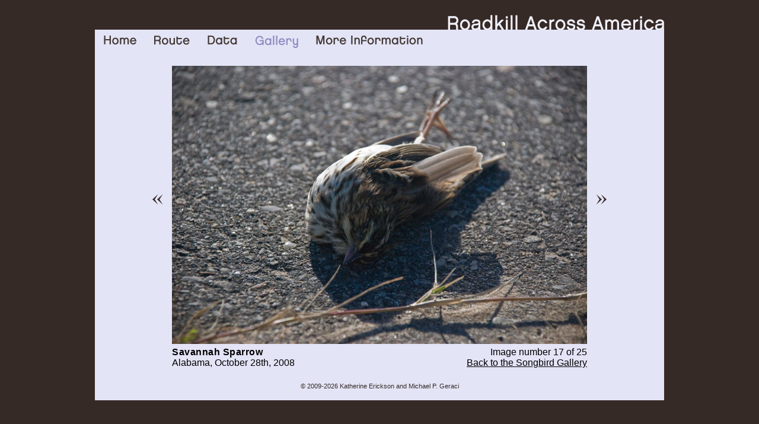

--- FILE ---
content_type: text/html; charset=UTF-8
request_url: https://roadkill.michaelgeraci.com/image.php?gallery=subclass&value=9&page=17
body_size: 1318
content:
<!DOCTYPE HTML PUBLIC "-//W3C//DTD HTML 4.01//EN" "http://www.w3.org/TR/html4/strict.dtd">
<html>
<head>
  <title>Roadkill Across America - Gallery</title>
  <link rel="shortcut icon" href="/images/favicon.ico" TYPE="image/x-icon">
  <meta http-equiv="Content-Type" content="text/html; charset=iso-8859-1">
  <meta name="description" content="Roadkill Across America">
  <meta name="keywords" content="bike, bike trip, bike tour, bicycle, roadkill, road, kill, dead animal, dead animals">
  <link href="/style/style.css" rel="stylesheet" type="text/css">
  <!--[if lt IE 7]><link  href="./style/ielt7.css" rel="stylesheet" type="text/css"><![endif]-->
  <!--[if IE 7]><link  href="./style/ie7.css" rel="stylesheet" type="text/css"><![endif]-->

  <script type="text/javascript" src="/js/jquery-1.2.6.js"></script>
  <script type="text/javascript" src="/js/jquery.hotkeys-0.7.9.min.js"></script>
  <script type="text/javascript">
    function keys(){
      if($('#larrow').length != 0) {
        $(document).bind('keydown', 'left', function(){
          location = $('#larrow').attr('href')
        });
        $(document).bind('keydown', 'up', function(){
          location = $('#larrow').attr('href')
        });
      }
      if($('#rarrow').length != 0) {
        $(document).bind('keydown', 'right', function(){
          location = $('#rarrow').attr('href')
        });
        $(document).bind('keydown', 'down', function(){
          location = $('#rarrow').attr('href')
        });
      }
    }
    $(document).ready(function() {
      keys();
    });
  </script>
</head>

<body>
  <div id="content">
    <a href="/"><img id="title" src="images/title.gif" width="365px" height="25px" alt="Roadkill Across America"></a>
    <div id="menu">
      <ul>
        <li><a id="home" class="homeOff" href="/" onmouseover="document.getElementById('home').className='homeOn'" onmouseout="document.getElementById('home').className='homeOff'"><b>Home</b></a></li>
        <li><a id="route" class="routeOff" href="/route.php" onmouseover="document.getElementById('route').className='routeOn'" onmouseout="document.getElementById('route').className='routeOff'"><b>Route</b></a></li>
        <li><a id="data" class="dataOff" href="/data.php" onmouseover="document.getElementById('data').className='dataOn'" onmouseout="document.getElementById('data').className='dataOff'"><b>Data</b></a></li>
        <li><a id="gallery" class="galleryOn" href="/gallery.php?tier=1"><b>Gallery</b></a></li>
        <li><a id="more" class="moreOff" href="/more.php" onmouseover="document.getElementById('more').className='moreOn'" onmouseout="document.getElementById('more').className='moreOff'"><b>More Information</b></a></li>
      </ul>
    </div>
    <div style="display: block; float: left; width: 96px; height: 1px;"></div><div id="wrapper"><a id="larrow" class="loff" style="margin: 216px 15px 0px 0px;" href="/image.php?gallery=subclass&amp;value=9&amp;page=16" alt="previous" onmouseover="document.getElementById('larrow').className='lon'" onmouseout="document.getElementById('larrow').className='loff'"></a><img class="big" src="/images/photos/big/459.jpg" alt="459" width="700" height="469" usemap="#image"><a id="rarrow" class="roff" style="margin: 216px 0px 0px 15px;" href="/image.php?gallery=subclass&amp;value=9&amp;page=18" alt="next" onmouseover="document.getElementById('rarrow').className='ron'" onmouseout="document.getElementById('rarrow').className='roff'"></a></div><map name="image"><area shape="rect" coords="0,0,350,469" href="/image.php?gallery=subclass&amp;value=9&amp;page=16" onmouseover="document.getElementById('larrow').className='lon'" onmouseout="document.getElementById('larrow').className='loff'"><area shape="rect" coords="350,0,700,469" href="/image.php?gallery=subclass&amp;value=9&amp;page=18" onmouseover="document.getElementById('rarrow').className='ron'" onmouseout="document.getElementById('rarrow').className='roff'"></map><div id="picInfoContainer" style="width: 700px; margin-left: 130px;"><div id="picInfoL"><h2>Savannah Sparrow</h2><br>Alabama,&nbsp;October 28th, 2008</div><div id="picInfoR">Image number 17 of 25<br><a href="/gallery.php?subclass=9">Back to the Songbird Gallery</a></div></div>		<div id="footer">
			<br>
			<br>&copy; 2009-2026 Katherine Erickson and Michael P. Geraci
		</div>
		<br>
	</div>
</body>
</html>